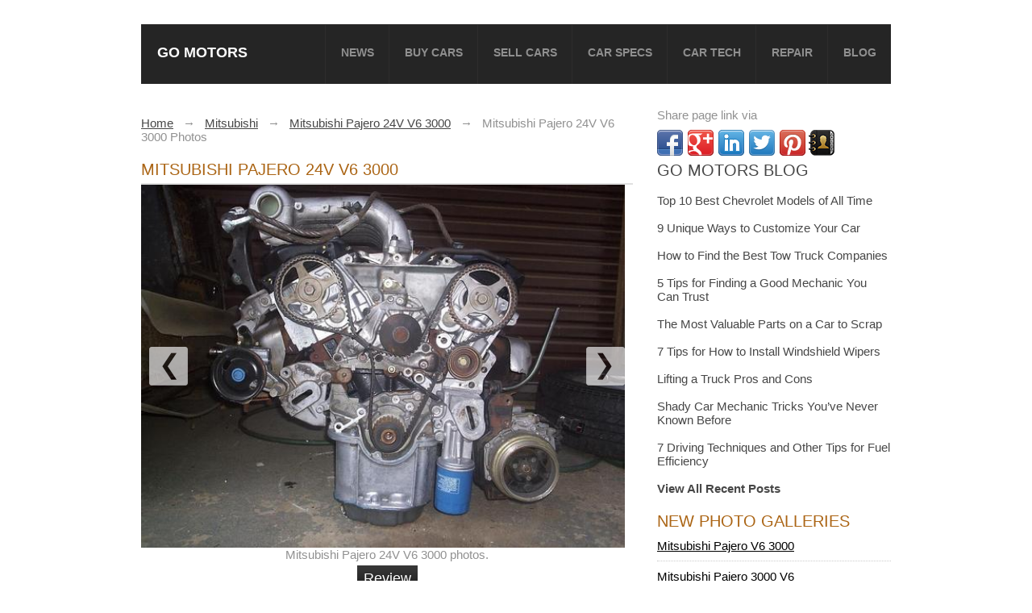

--- FILE ---
content_type: text/html; charset=UTF-8
request_url: https://gomotors.net/Mitsubishi/Mitsubishi-Pajero-24V-V6-3000/photos.html
body_size: 8234
content:
<!DOCTYPE html> 
<html lang="en">
	<head>
	<meta charset="utf-8" />
		<title>Mitsubishi Pajero 24V V6 3000: Photos, Reviews, News, Specs, Buy car</title>
			
		<meta name="description" content="Mitsubishi Pajero 24V V6 3000 photos. Mitsubishi Pajero 24V V6 3000 photos - one of the models of cars manufactured by Mitsubishi" />
					
		<meta name="viewport" content="width=device-width, initial-scale=1" />

		<link rel="stylesheet" type="text/css" media="screen" href="/css/style.min.css?v.1.12" />
		
		
		
				
		<link rel="shortcut icon" href="/images/favicon.png" type="image/png" />
		

		
						<script>
			function trackEvent(category, action, label){
				if(typeof(_gaq)!='undefined'){
					if(typeof(label)=='undefined'){
						var label=location.pathname;
					}
					_gaq.push(['_trackEvent', category, action, label]);
				}
			}
			function isScrolledIntoView(top, bottom){
				var top = top || 0;
				var docViewTop = $(window).scrollTop();
				var docViewBottom = docViewTop + $(window).height();
				var elemTop = top;
				var elemBottom = bottom;
				return ((elemBottom <= docViewBottom) && (elemTop >= docViewTop));
			}
			// fix for IE
			if (document.getElementsByClassName == undefined) {
				document.getElementsByClassName = function(className){
					var hasClassName = new RegExp("(?:^|\s)" + className + "(?:$|\s)");
					var allElements = document.getElementsByTagName("*");
					var results = [];
					var element;
					for (var i = 0; (element = allElements[i]) != null; i++) {
						var elementClass = element.className;
						if (elementClass && elementClass.indexOf(className) != -1 && hasClassName.test(elementClass))
							results.push(element);
					}
					return results;
				}
			}
			function adCheck(){
				var ads = 'ads-box';
				var blocked = false;
				var ad_nodes = document.getElementsByClassName(ads);
				for(i in ad_nodes){
					if (ad_nodes[i].offsetHeight == 0){
						blocked = true;
						break;
					}
				}
				return blocked;
			}
	
			
		</script>
		<!--[if lt IE 8]>
		<div class="iefix">
			<a href="http://windows.microsoft.com/en-US/internet-explorer/products/ie/home?ocid=ie6_countdown_bannercode">
			<img src="http://storage.ie6countdown.com/assets/100/images/banners/warning_bar_0000_us.jpg" border="0" height="42" width="820" alt="You are using an outdated browser. For a faster, safer browsing experience, upgrade for free today." />
			</a>
		</div>
		<![endif]-->
		<!--[if lt IE 9]>
		<link href="http://fonts.googleapis.com/css?family=Orbitron:400" rel="stylesheet" type="text/css" />
		<link href="http://fonts.googleapis.com/css?family=Orbitron:700" rel="stylesheet" type="text/css" />
		<script src="/js/html5.js"></script>
		<![endif]-->
		<!--[if gt IE 6]>
		<link rel="stylesheet" type="text/css" media="screen" href="/css/ie6.css" />
		
		<![endif]-->
		<script>
		  (function() {
			var cx = '016542024315821153078:rma9bdpw5se';
			var gcse = document.createElement('script'); gcse.type = 'text/javascript'; gcse.async = true;
			gcse.src = (document.location.protocol == 'https:' ? 'https:' : 'http:') +
				'//www.google.com/cse/cse.js?cx=' + cx;
			var s = document.getElementsByTagName('script')[0]; s.parentNode.insertBefore(gcse, s);
		  })();
		</script>		<meta name="verifyownership"  content="5db5293e5dc5946a6953b2a3fc48415a"/>
	</head>
	<body>
		<div id = "overlay"></div>
		
		<div class="main">
		
			<!-- Header -->
			<header>
<nav >
	<a href="/" onClick="trackEvent('header', 'logo');" class = 'ah1'>Go Motors</a>
	<div class = "rmm">
	<ul class="sf-menu sf-js-enabled">
		<li ><a href="/automotive-news/" onClick="trackEvent('menu', 'news');">News</a></li>
		
		<li ><a href="/buy_car/" onClick="trackEvent('menu', 'buy_car');">Buy Cars</a></li>
		<li ><a href="/sell-car/" onClick="trackEvent('menu', 'sell_car');">Sell Cars</a></li>
		<li ><a href="/specs/" onClick="trackEvent('menu', 'specs');">Car Specs</a></li>
		<li ><a href="/car-tech/" onClick="trackEvent('menu', 'Car-Tech');">Car Tech</a></li>
		<li ><a href="/service-repair/" onClick="trackEvent('menu', 'Service-Repair');">Repair</a></li>
        <li><a href="/blog/">blog</a></li>
	</ul>
	</div>
	<div class="clear"></div>
</nav>			</header>
			<!-- Content -->
			<section id="content" class="main-content">
												<div class="container_12">
<div class="grid_8">				
				 
					
	
							<div id = 'crumbs'><div itemscope itemtype="http://data-vocabulary.org/Breadcrumb"><a  href = "/" itemprop="url"><span itemprop="title">Home</span></a></div>&nbsp;&nbsp;&nbsp;&rarr;&nbsp;&nbsp;&nbsp;<div itemscope itemtype="http://data-vocabulary.org/Breadcrumb"><a  href = "/Mitsubishi/" itemprop="url"><span itemprop="title">Mitsubishi</span></a></div>&nbsp;&nbsp;&nbsp;&rarr;&nbsp;&nbsp;&nbsp;<div itemscope itemtype="http://data-vocabulary.org/Breadcrumb"><a  href = "/Mitsubishi/Mitsubishi-Pajero-24V-V6-3000.html" itemprop="url"><span itemprop="title">Mitsubishi Pajero 24V V6 3000</span></a></div>&nbsp;&nbsp;&nbsp;&rarr;&nbsp;&nbsp;&nbsp;<div itemscope itemtype="http://data-vocabulary.org/Breadcrumb"><span itemprop = "title">Mitsubishi Pajero 24V V6 3000 Photos</span></div></div>
														<h1 class="h2-border sel-1">Mitsubishi Pajero 24V V6 3000 </h1>
														
							
							<div class="box-1">
								<div id = 'main-pic'><img src = '/pics/Mitsubishi/mitsubishi-pajero-24v-v6-3000-01.jpg' width = '600' alt = 'Mitsubishi Pajero 24V V6 3000' title = 'Mitsubishi Pajero 24V V6 3000'/><a class = 'sciderControl scRight' href = '/Mitsubishi/Mitsubishi-Pajero-24V-V6-3000/photos.html?pic=1'></a><a class = 'sciderControl scLeft' href = '/Mitsubishi/Mitsubishi-Pajero-24V-V6-3000/photos.html?pic=15'></a></div><div class = 'tac'>Mitsubishi Pajero 24V V6 3000 photos.</div>											
											<div class="aligncenter m5">
																												
																																										<a class="button" href="/Mitsubishi/Mitsubishi-Pajero-24V-V6-3000.html">Review</a>
																												
														
														
											</div>
											<div class="clear h10"></div>
																				<div class = "ad1">
										<script async src="//pagead2.googlesyndication.com/pagead/js/adsbygoogle.js"></script>
										<!-- Bottom of the page 336x280 -->
										<ins class="adsbygoogle"
											 style="display:inline-block;width:336px;height:280px"
											 data-ad-client="ca-pub-3096440127705828"
											 data-ad-slot="5101247790"></ins>
										<script>
										(adsbygoogle = window.adsbygoogle || []).push({});
										</script>
										</div>
																					<div class="image_carousel"><div id="foo2"><a href = '/Mitsubishi/Mitsubishi-Pajero-24V-V6-3000/photos.html?pic=0' ><img src = '/thumb/pics/Mitsubishi/mitsubishi-pajero-24v-v6-3000-01_145x110.jpg' width = '145' height = '110' alt = 'Mitsubishi Pajero 24V V6 3000'/></a><a href = '/Mitsubishi/Mitsubishi-Pajero-24V-V6-3000/photos.html?pic=1' ><img src = '/thumb/pics/Mitsubishi/mitsubishi-pajero-24v-v6-3000-02_145x110.jpg' width = '145' height = '110' alt = 'Mitsubishi Pajero 24V V6 3000'/></a><a href = '/Mitsubishi/Mitsubishi-Pajero-24V-V6-3000/photos.html?pic=2' ><img src = '/thumb/pics/Mitsubishi/mitsubishi-pajero-24v-v6-3000-03_145x110.jpg' width = '145' height = '110' alt = 'Mitsubishi Pajero 24V V6 3000'/></a><a href = '/Mitsubishi/Mitsubishi-Pajero-24V-V6-3000/photos.html?pic=3' ><img src = '/thumb/pics/Mitsubishi/mitsubishi-pajero-24v-v6-3000-04_145x110.jpg' width = '145' height = '110' alt = 'Mitsubishi Pajero 24V V6 3000'/></a><a href = '/Mitsubishi/Mitsubishi-Pajero-24V-V6-3000/photos.html?pic=4' ><img src = '/thumb/pics/Mitsubishi/mitsubishi-pajero-24v-v6-3000-05_145x110.jpg' width = '145' height = '110' alt = 'Mitsubishi Pajero 24V V6 3000'/></a><a href = '/Mitsubishi/Mitsubishi-Pajero-24V-V6-3000/photos.html?pic=5' ><img src = '/thumb/pics/Mitsubishi/mitsubishi-pajero-24v-v6-3000-06_145x110.jpg' width = '145' height = '110' alt = 'Mitsubishi Pajero 24V V6 3000'/></a><a href = '/Mitsubishi/Mitsubishi-Pajero-24V-V6-3000/photos.html?pic=6' ><img src = '/thumb/photos/67/8a/mitsubishi-pajero-24v-v6-3000-view-download-wallpaper-575x431-comments_bf447_145x110.jpg' width = '145' height = '110' alt = 'Mitsubishi Pajero 24V V6 3000'/></a><a href = '/Mitsubishi/Mitsubishi-Pajero-24V-V6-3000/photos.html?pic=7' ><img src = '/thumb/photos/43/a3/mitsubishi-pajero-24v-v6-3000-view-download-wallpaper-565x420-comments_dc2b1_145x110.jpg' width = '145' height = '110' alt = 'Mitsubishi Pajero 24V V6 3000'/></a><a href = '/Mitsubishi/Mitsubishi-Pajero-24V-V6-3000/photos.html?pic=8' ><img src = '/thumb/photos/54/f2/mitsubishi-pajero-24v-v6-3000_83dc9_145x110.jpg' width = '145' height = '110' alt = 'Mitsubishi Pajero 24V V6 3000'/></a><a href = '/Mitsubishi/Mitsubishi-Pajero-24V-V6-3000/photos.html?pic=9' ><img src = '/thumb/photos/54/f2/mitsubishi-pajero-24v-v6-3000_118a4_145x110.jpg' width = '145' height = '110' alt = 'Mitsubishi Pajero 24V V6 3000'/></a><a href = '/Mitsubishi/Mitsubishi-Pajero-24V-V6-3000/photos.html?pic=10' ><img src = '/thumb/photos/54/f2/mitsubishi-pajero-24v-v6-3000_fd122_145x110.jpg' width = '145' height = '110' alt = 'Mitsubishi Pajero 24V V6 3000'/></a><a href = '/Mitsubishi/Mitsubishi-Pajero-24V-V6-3000/photos.html?pic=11' ><img src = '/thumb/photos/dc/28/mitsubishi-pajero-24v-v6-3000-04-image_5a74a_145x110.jpg' width = '145' height = '110' alt = 'Mitsubishi Pajero 24V V6 3000'/></a><a href = '/Mitsubishi/Mitsubishi-Pajero-24V-V6-3000/photos.html?pic=12' ><img src = '/thumb/photos/28/49/mitsubishi-pajero-24v-v6-3000-view-download-wallpaper-640x480-comments_250ab_145x110.jpg' width = '145' height = '110' alt = 'Mitsubishi Pajero 24V V6 3000'/></a><a href = '/Mitsubishi/Mitsubishi-Pajero-24V-V6-3000/photos.html?pic=13' ><img src = '/thumb/photos/88/99/mitsubishi-pajero-24v-v6-3000-11-image_5a22d_145x110.jpg' width = '145' height = '110' alt = 'Mitsubishi Pajero 24V V6 3000'/></a><a href = '/Mitsubishi/Mitsubishi-Pajero-24V-V6-3000/photos.html?pic=14' ><img src = '/thumb/photos/51/f1/mitsubishi-pajero-ecimulti-v6-3000-serbia_3b62f_145x110.jpg' width = '145' height = '110' alt = 'Mitsubishi Pajero 24V V6 3000'/></a><a href = '/Mitsubishi/Mitsubishi-Pajero-24V-V6-3000/photos.html?pic=15' ><img src = '/thumb/photos/fc/5c/mitsubishi-pajero-24v-v6-3000-5-layer-car-cover-emailus_cba84_145x110.jpg' width = '145' height = '110' alt = 'Mitsubishi Pajero 24V V6 3000'/></a></div><div class="clearfix"></div><a class="prev" id="foo2_prev" href="#"><span>prev</span></a>
											<a class="next" id="foo2_next" href="#"><span>next</span></a></div>	
											
											Mitsubishi Pajero 24V V6 3000 photos - one of the models of cars manufactured by Mitsubishi. Mitsubishi Pajero 24V V6 3000 photos received many good reviews of car owners for their consumer qualities. On this page we present you the most successful photo gallery of Mitsubishi Pajero 24V V6 3000 photos and wish you a pleasant viewing experience. ...																					<h2>Mitsubishi Pajero 24V V6 3000 videos</h2>
																														<!-- pravki -->
						
														
							<!-- /pravki -->
								
								
								
																
								<h2>Mitsubishi car Technical  specification</h2><a href = "/specs/Mitsubishi-(AU)-/" class = "spm">See Mitsubishi (AU)  car Technical Specification here</a><br /><a href = "/specs/Mitsubishi-(JP)-/" class = "spm">See Mitsubishi (JP)  car Technical Specification here</a><br /><h2>SHOW OFFERS, CAR PRICES Mitsubishi</h2><a href = '/buy_car/?makes=20030'>Show offers, car prices Mitsubishi car</a><br/>
															<div class = "new-block">
							<div class = "car-reviews-block">
							<a href = "/car-reviews/"><h2>CAR REVIEWS  <span class = "red">&#187;</span></h2></a>
							<ul class = "custom-block">
															<li>
									
																			<a href="/car-reviews/Mitsubishi-Pajero-Sport-SE/" >
											<img alt="Mitsubishi Pajero Sport SE" src="/timthumb/?src=http%3A%2F%2Fwww.autoinfoz.com%2Fgallery%2Fexterior%2Fbig%2Fext-1281005743mitsubishi-pajero-sport-03.jpg&amp;w=270&amp;h=170&amp;zc=0&amp;hash=b13ec0f2d3bb0ea85840ece2d17b39e5" />
										</a>
																			<a class="link-title fsl" href="/car-reviews/Mitsubishi-Pajero-Sport-SE/">
											Mitsubishi Pajero Sport SE										</a>
									
									
									
									
								</li>
															<li>
									
																			<a class="link-title " href="/car-reviews/Mitsubishi-Pajero/">
											Mitsubishi Pajero										</a>
									
									
									
									
								</li>
															<li>
									
																			<a class="link-title " href="/car-reviews/Mitsubishi-XR_PHEV-II-Concept-_-2015/">
											Mitsubishi XR-PHEV II Concept - 2015										</a>
									
									
									
									
								</li>
															<li>
									
																			<a class="link-title " href="/car-reviews/Mitsubishi-L200%2C-2016/">
											Mitsubishi L200, 2016										</a>
									
									
									
									
								</li>
															<li>
									
																			<a class="link-title " href="/car-reviews/Mitsubishi-Challenger/">
											Mitsubishi Challenger										</a>
									
									
									
									
								</li>
															<li>
									
																			<a class="link-title " href="/car-reviews/Mitsubishi-Colt-Ralliart/">
											Mitsubishi Colt Ralliart										</a>
									
									
									
									
								</li>
															<li>
									
																			<a class="link-title " href="/car-reviews/Mitsubishi-380/">
											Mitsubishi 380										</a>
									
									
									
									
								</li>
														</ul>
							
							<div class="clear"></div>
							</div>
							<div class = "car-reviews-block ">
							<a href = "/automotive-news/"><h2>LATEST NEWS  <span class = "red">&#187;</span></h2></a>
							<ul class = "custom-block">
															<li>
									
																			<a href="/automotive-news/Mitsubishi-expects-Pajero-Sport-outcome-to-supply-increase-in-Russia/" >
											<img alt="Mitsubishi expects Pajero Sport outcome to supply increase in Russia" src="/timthumb/?src=http%3A%2F%2Fwww.mitsubishi-motors.ru%2Ffiles%2Fdistributor%2Fimages%2Fauto%2Fbig%2Fpajero-sport%2F2.png&amp;w=270&amp;h=170&amp;zc=0&amp;hash=d4c64d5cd140bebb83faeba7f765e960"  width = "270" height = "170"/>
										</a>
																			<a class="link-title fsl"  href="/automotive-news/Mitsubishi-expects-Pajero-Sport-outcome-to-supply-increase-in-Russia/">
											Mitsubishi expects Pajero Sport outcome to supply increase in Russia										</a>
									
									
									
									
								</li>
															<li>
									
																			<a class="link-title "  href="/automotive-news/All_New-2016-Mitsubishi-Pajero-Sport-Officially-Revealed-wVideo/">
											All-New 2016 Mitsubishi Pajero Sport Officially Revealed wVideo										</a>
									
									
									
									
								</li>
															<li>
									
																			<a class="link-title "  href="/automotive-news/2017-Lexus-LS%2C-2016-Opel-Astra%2C-New-Mitsubishi-Montero%3A-Car-News-Headlines/">
											2017 Lexus LS, 2016 Opel Astra, New Mitsubishi Montero: Car News Headlines										</a>
									
									
									
									
								</li>
														</ul>
							
							<div class="clear"></div>
							</div>
							<div class="clear"></div>
							</div>
								<a id="comments" href="#comments" class="comments-hashtag"></a>
								<div class="box-comment mt20">
									<script src="https://connect.facebook.net/en_US/all.js#xfbml=1"></script>
									<div class="fb-comments" data-href="http://gomotors.net/Mitsubishi/Mitsubishi-Pajero-24V-V6-3000/photos.html" data-num-posts="5" data-width="610" data-colorscheme="dark"></div>
								</div>
								

							</div>
												</div>
					<div class="grid_4">
					<div class="clear"></div>
					<span class = "share">Share page link via</span>
					 <div class="share42init fleft"></div>
					 <a href = '/go/?url=aHR0cDovL3BpbnRlcmVzdC5jb20vY2FyaW5zdGFuY2Uv '><img src = '/i/printerest.png' class = 'pullleft' alt = "share on printerest" /></a> <a href = '/contacts/'><img src = '/i/css/contacts.png' class = 'pullleft' alt = "contact us" /></a><div class="clear"></div>
<script type="text/javascript" src="https://gomotors.net/share42/share42.js" async></script> 

<h2><a href="https://gomotors.net/blog/">Go Motors Blog</a></h2>
<br>
<a href="https://gomotors.net/blog/425/top-10-best-chevrolet-models-of-all-time/" title="Top 10 Best Chevrolet Models of All Time">Top 10 Best Chevrolet Models of All Time</a>
<br>
<br>
<a href="https://gomotors.net/blog/438/9-unique-ways-to-customize-your-car/" title="9 Unique Ways to Customize Your Car">9 Unique Ways to Customize Your Car</a>
<br>
<br>
<a href="https://gomotors.net/blog/436/tow-time-how-to-find-the-best-tow-truck-companies/" title="How to Find the Best Tow Truck Companies">How to Find the Best Tow Truck Companies</a>
<br>

<!-- -->

<br>
<a href="https://gomotors.net/blog/90/5-tips-for-finding-a-good-mechanic-you-can-trust/" title="5 Tips for Finding a Good Mechanic You Can Trust">5 Tips for Finding a Good Mechanic You Can Trust</a>
<br><br>
<a href="https://gomotors.net/blog/212/the-most-valuable-parts-on-a-car-to-scrap/" title="The Most Valuable Parts on a Car to Scrap">The Most Valuable Parts on a Car to Scrap</a>
<br><br>
<a href="https://gomotors.net/blog/179/7-tips-for-how-to-install-windshield-wipers/" title="7 Tips for How to Install Windshield Wipers">7 Tips for How to Install Windshield Wipers</a>
<br><br>
<a href="https://gomotors.net/blog/187/lifting-a-truck-pros-and-cons/" title="Lifting a Truck Pros and Cons">Lifting a Truck Pros and Cons</a>
<br><br>
<a href="https://gomotors.net/blog/71/shady-car-mechanic-tricks-youve-never-known-before/" title="Shady Car Mechanic Tricks You&#8217;ve Never Known Before">Shady Car Mechanic Tricks You&#8217;ve Never Known Before</a>
<br><br>
<a href="https://gomotors.net/blog/183/7-driving-techniques-and-other-tips-for-fuel-efficiency/" title="7 Driving Techniques and Other Tips for Fuel Efficiency">7 Driving Techniques and Other Tips for Fuel Efficiency</a>
<br><br>
<b><a href="https://gomotors.net/blog/">View All Recent Posts</a></b>


<div class = "shead mt20">New Photo Galleries</div>
	<ul class="box-2">
		<li>
		<p>
				
		
		<a class="link-title" href="/Mitsubishi/Mitsubishi-Pajero-V6-3000/photos.html">
											Mitsubishi Pajero V6 3000		</a>
		</p>
		<div class="clear"></div>
	</li>
		<li>
		<p>
				
		
		<a class="link-title" href="/Mitsubishi/Mitsubishi-Pajero-3000-V6/photos.html">
											Mitsubishi Pajero 3000 V6		</a>
		</p>
		<div class="clear"></div>
	</li>
		<li>
		<p>
				
		
		<a class="link-title" href="/Mitsubishi/Mitsubishi-Pajero-GLS_B-V6-3000/photos.html">
											Mitsubishi Pajero GLS-B V6 3000		</a>
		</p>
		<div class="clear"></div>
	</li>
		<li>
		<p>
				
		
		<a class="link-title" href="/Mitsubishi/Mitsubishi-Pajero-Eci_Multi-V6-3000/photos.html">
											Mitsubishi Pajero Eci-Multi V6 3000		</a>
		</p>
		<div class="clear"></div>
	</li>
		<li>
		<p>
				
		
		<a class="link-title" href="/Mitsubishi/Mitsubishi-Pajero-24-Valve-V6-3000/photos.html">
											Mitsubishi Pajero 24 Valve V6 3000		</a>
		</p>
		<div class="clear"></div>
	</li>
		<li>
		<p>
				
		
		<a class="link-title" href="/Mitsubishi/Mitsubishi-3000-GT/photos.html">
											Mitsubishi 3000 GT		</a>
		</p>
		<div class="clear"></div>
	</li>
		<li>
		<p>
				
		
		<a class="link-title" href="/Mitsubishi/Mitsubishi-3000-GTO-VR4/photos.html">
											Mitsubishi 3000 GTO VR4		</a>
		</p>
		<div class="clear"></div>
	</li>
		<li><a class = "more_btn" href="https://gomotors.net/galleries/">More Photos</a></li>
</ul>




<div class = "shead mt20">LATEST NEWS </div>
							<ul class="box-2">
															<li >
									<p>
																												<a class="link-title" href="/automotive-news/Mitsubishi-expects-Pajero-Sport-outcome-to-supply-increase-in-Russia/">
											Mitsubishi expects Pajero Sport outcome to supply increase in Russia										</a>
									</p>
									
									
									
																		<div class="clear"></div>
								</li>
															<li >
									<p>
																												<a class="link-title" href="/automotive-news/All_New-2016-Mitsubishi-Pajero-Sport-Officially-Revealed-wVideo/">
											All-New 2016 Mitsubishi Pajero Sport Officially Revealed wVideo										</a>
									</p>
									
									
									
																		<div class="clear"></div>
								</li>
															<li >
									<p>
																												<a class="link-title" href="/automotive-news/2017-Lexus-LS%2C-2016-Opel-Astra%2C-New-Mitsubishi-Montero%3A-Car-News-Headlines/">
											2017 Lexus LS, 2016 Opel Astra, New Mitsubishi Montero: Car News Headlines										</a>
									</p>
									
									
									
																		<div class="clear"></div>
								</li>
															<li >
									<p>
																												<a class="link-title" href="/automotive-news/The-new-Mitsubishi%92s-compact-sedan-based-on-the-Renault_Nissan-model-/">
											The new Mitsubishi�s compact sedan based on the Renault-Nissan model 										</a>
									</p>
									
									
									
																		<div class="clear"></div>
								</li>
															<li >
									<p>
																												<a class="link-title" href="/automotive-news/Mitsubishi-presents-three-concept-cars-in-Tokyo-/">
											Mitsubishi presents three concept cars in Tokyo 										</a>
									</p>
									
									
									
																		<div class="clear"></div>
								</li>
															<li >
									<p>
																												<a class="link-title" href="/automotive-news/Future-Cars-Mitsubishi8217s-2016-Pajero-Sport-SUV-Struts-Its-Rugged-New-Suit/">
											Future Cars Mitsubishi8217s 2016 Pajero Sport SUV Struts Its Rugged New Suit										</a>
									</p>
									
									
									
																		<div class="clear"></div>
								</li>
															<li >
									<p>
																												<a class="link-title" href="/automotive-news/Mitsubishi-will-focus-production-on-Japan%2C-Russia%2C-SE-Asia-after-closing-US-plant/">
											Mitsubishi will focus production on Japan, Russia, SE Asia after closing US plant										</a>
									</p>
									
									
									
																		<div class="clear"></div>
								</li>
														</ul>
							<a href = '/automotive-news/'  class = 'more_btn'>more news</a>
							<div class="clear"></div><div class = "shead mt20">LATEST CAR REVIEWS </div>
							<ul class="box-2">
															<li >
									<p>
																			<a class="link-title" href="/car-reviews/Mitsubishi-Pajero-Sport-SE/">
											Mitsubishi Pajero Sport SE										</a>
									</p>
																		
																		<div class="clear"></div>
								</li>
															<li >
									<p>
																			<a class="link-title" href="/car-reviews/Mitsubishi-Pajero/">
											Mitsubishi Pajero										</a>
									</p>
																		
																		<div class="clear"></div>
								</li>
															<li >
									<p>
																			<a class="link-title" href="/car-reviews/Mitsubishi-XR_PHEV-II-Concept-_-2015/">
											Mitsubishi XR-PHEV II Concept - 2015										</a>
									</p>
																		
																		<div class="clear"></div>
								</li>
															<li >
									<p>
																			<a class="link-title" href="/car-reviews/Mitsubishi-L200%2C-2016/">
											Mitsubishi L200, 2016										</a>
									</p>
																		
																		<div class="clear"></div>
								</li>
															<li >
									<p>
																			<a class="link-title" href="/car-reviews/Mitsubishi-Challenger/">
											Mitsubishi Challenger										</a>
									</p>
																		
																		<div class="clear"></div>
								</li>
															<li >
									<p>
																			<a class="link-title" href="/car-reviews/Mitsubishi-Colt-Ralliart/">
											Mitsubishi Colt Ralliart										</a>
									</p>
																		
																		<div class="clear"></div>
								</li>
															<li >
									<p>
																			<a class="link-title" href="/car-reviews/Mitsubishi-380/">
											Mitsubishi 380										</a>
									</p>
																		
																		<div class="clear"></div>
								</li>
														</ul>
							<a href = '/car-reviews/'  class = 'more_btn'>more automotive reviews</a>
							<div class="clear"></div>

<!-- cars_search -->
<div class="clear"></div>
	<div id = 'searchbox' >
		<h2>Find New & Used cars</h2>
		<form action = "/buy_car/" method = "GET">
			<div class = 'select' >
				<select name = 'makes' id = 'makes' onchange = "loadModel()" >
					<option value = ''>All makes</option>
					<option value = '20001'>Acura</option><option value = '20047'>Alfa Romeo</option><option value = '20002'>Am General</option><option value = '20003'>Aston Martin</option><option value = '20049'>Audi</option><option value = '20050'>Avanti Motors</option><option value = '20051'>Bentley</option><option value = '20005'>BMW</option><option value = '33583'>Bugatti</option><option value = '20006'>Buick</option><option value = '20052'>Cadillac</option><option value = '20053'>Chevrolet</option><option value = '20008'>Chrysler</option><option value = '20009'>Daewoo</option><option value = '20055'>Daihatsu</option><option value = '20056'>DeTomaso</option><option value = '20012'>Dodge</option><option value = '20058'>Eagle</option><option value = '20014'>Ferrari</option><option value = '20060'>Fiat</option><option value = '41703'>Fisker</option><option value = '20015'>Ford</option><option value = '20062'>Geo</option><option value = '20061'>GMC</option><option value = '20017'>Honda</option><option value = '20018'>Hummer</option><option value = '20064'>Hyundai</option><option value = '20019'>Infiniti</option><option value = '20065'>International</option><option value = '20020'>Isuzu</option><option value = '20066'>Jaguar</option><option value = '20021'>Jeep</option><option value = '20068'>Kia</option><option value = '33663'>Koenigsegg</option><option value = '20069'>Lamborghini</option><option value = '20024'>Land Rover</option><option value = '20070'>Lexus</option><option value = '20025'>Lincoln</option><option value = '20071'>Lotus</option><option value = '20072'>Maserati</option><option value = '20027'>Maybach</option><option value = '20073'>Mazda</option><option value = '47903'>McLaren</option><option value = '20028'>Mercedes-Benz</option><option value = '20074'>Mercury</option><option value = '20075'>MINI</option><option value = '20030'>Mitsubishi</option><option value = '20076'>Morgan</option><option value = '20077'>Nissan</option><option value = '20032'>Oldsmobile</option><option value = '20079'>Panoz</option><option value = '20034'>Peugeot</option><option value = '20080'>Plymouth</option><option value = '20035'>Pontiac</option><option value = '20081'>Porsche</option><option value = '20036'>Qvale</option><option value = '44763'>RAM</option><option value = '20037'>Rolls-Royce</option><option value = '20038'>Saab</option><option value = '20084'>Saleen</option><option value = '20039'>Saturn</option><option value = '20085'>Scion</option><option value = '20228'>Smart</option><option value = '33584'>Spyker</option><option value = '20040'>Sterling</option><option value = '20041'>Subaru</option><option value = '20042'>Suzuki</option><option value = '28263'>Tesla</option><option value = '20088'>Toyota</option><option value = '20089'>Volkswagen</option><option value = '20044'>Volvo</option><option value = '20045'>Yugo</option>				
				</select>
			</div>
			<div class = 'select' >
				<select name = 'models' id = 'models'>
					<option value = ''>All Models</option>
					
				
				</select>
			</div>
			<div class = 'select' >
				<select name = "price">
					<option value = ''>No Maximum Price</option>
					<option value = '1000'>$1,000</option><option value = '2000'>$2,000</option><option value = '3000'>$3,000</option><option value = '4000'>$4,000</option><option value = '5000'>$5,000</option><option value = '6000'>$6,000</option><option value = '7000'>$7,000</option><option value = '8000'>$8,000</option><option value = '9000'>$9,000</option><option value = '10000'>$10,000</option><option value = '11000'>$11,000</option><option value = '12000'>$12,000</option><option value = '13000'>$13,000</option><option value = '14000'>$14,000</option><option value = '15000'>$15,000</option><option value = '16000'>$16,000</option><option value = '17000'>$17,000</option><option value = '18000'>$18,000</option><option value = '19000'>$19,000</option><option value = '20000'>$20,000</option><option value = '21000'>$21,000</option><option value = '22000'>$22,000</option><option value = '23000'>$23,000</option><option value = '24000'>$24,000</option><option value = '25000'>$25,000</option><option value = '25000'>$25,000</option><option value = '30000'>$30,000</option><option value = '35000'>$35,000</option><option value = '40000'>$40,000</option><option value = '45000'>$45,000</option><option value = '50000'>$50,000</option><option value = '55000'>$55,000</option><option value = '60000'>$60,000</option><option value = '65000'>$65,000</option><option value = '70000'>$70,000</option><option value = '75000'>$75,000</option><option value = '80000'>$80,000</option><option value = '85000'>$85,000</option><option value = '90000'>$90,000</option><option value = '95000'>$95,000</option><option value = '100000'>$100,000</option>				
				</select>
			</div>
			<input type = "submit" value = "Search" name = "search" class = 'btn'/>
		</form>
	</div> 
<!-- /cars_search -->


					</div>
					<div class="clear"></div>
                    
				</div>
			</section>
			
			<footer>
				<div>
					<div class="grid_12">
						<div class="box-footer">
							<div class = "socials">
								Follow Us:   
								<a href = "https://plus.google.com/u/0/113508581927481577916/posts" class = "gplus" target = "_blank">Google+</a>
								<a href = "https://www.facebook.com/pages/Gomotors/427932283949796?ref=hl" class = "facebook" target = "_blank">Facebook</a>
								<a href = "https://twitter.com/Go_motors" class = "twitter" target = "_blank">Twitter</a>
							</div>
							<ul>
																	<li>
										<a href="/Alfa%20Romeo/">Alfa Romeo</a>
									</li>
																	<li>
										<a href="/Aston%20Martin/">Aston Martin</a>
									</li>
																	<li>
										<a href="/Audi/">Audi</a>
									</li>
																	<li>
										<a href="/Austin/">Austin</a>
									</li>
																	<li>
										<a href="/BMW/">BMW</a>
									</li>
																	<li>
										<a href="/Buick/">Buick</a>
									</li>
																	<li>
										<a href="/Cadillac/">Cadillac</a>
									</li>
																	<li>
										<a href="/Chevrolet/">Chevrolet</a>
									</li>
																	<li>
										<a href="/Chrysler/">Chrysler</a>
									</li>
																	<li>
										<a href="/Citroen/">Citroen</a>
									</li>
																	<li>
										<a href="/Daewoo/">Daewoo</a>
									</li>
																	<li>
										<a href="/DAF/">DAF</a>
									</li>
																	<li>
										<a href="/Daihatsu/">Daihatsu</a>
									</li>
																	<li>
										<a href="/Datsun/">Datsun</a>
									</li>
																	<li>
										<a href="/Dodge/">Dodge</a>
									</li>
																	<li>
										<a href="/Ferrari/">Ferrari</a>
									</li>
																	<li>
										<a href="/Fiat/">Fiat</a>
									</li>
																	<li>
										<a href="/Ford/">Ford</a>
									</li>
																	<li>
										<a href="/GMC/">GMC</a>
									</li>
																	<li>
										<a href="/Holden/">Holden</a>
									</li>
																	<li>
										<a href="/Honda/">Honda</a>
									</li>
																	<li>
										<a href="/Hyundai/">Hyundai</a>
									</li>
																	<li>
										<a href="/International/">International</a>
									</li>
																	<li>
										<a href="/Isuzu/">Isuzu</a>
									</li>
																	<li>
										<a href="/Iveco/">Iveco</a>
									</li>
																	<li>
										<a href="/Jaguar/">Jaguar</a>
									</li>
																	<li>
										<a href="/Jeep/">Jeep</a>
									</li>
																	<li>
										<a href="/Kia/">Kia</a>
									</li>
																	<li>
										<a href="/Lada/">Lada</a>
									</li>
																	<li>
										<a href="/Land%20Rover/">Land Rover</a>
									</li>
																	<li>
										<a href="/Lincoln/">Lincoln</a>
									</li>
																	<li>
										<a href="/MAN/">MAN</a>
									</li>
																	<li>
										<a href="/Mazda/">Mazda</a>
									</li>
																	<li>
										<a href="/Mercedes%20Benz/">Mercedes Benz</a>
									</li>
																	<li>
										<a href="/Mercury/">Mercury</a>
									</li>
																	<li>
										<a href="/MG/">MG</a>
									</li>
																	<li>
										<a href="/Mitsubishi/">Mitsubishi</a>
									</li>
																	<li>
										<a href="/Nissan/">Nissan</a>
									</li>
																	<li>
										<a href="/Oldsmobile/">Oldsmobile</a>
									</li>
																	<li>
										<a href="/Opel/">Opel</a>
									</li>
																	<li>
										<a href="/Packard/">Packard</a>
									</li>
																	<li>
										<a href="/Peugeot/">Peugeot</a>
									</li>
																	<li>
										<a href="/Plymouth/">Plymouth</a>
									</li>
																	<li>
										<a href="/Pontiac/">Pontiac</a>
									</li>
																	<li>
										<a href="/Porsche/">Porsche</a>
									</li>
																	<li>
										<a href="/Renault/">Renault</a>
									</li>
																	<li>
										<a href="/SAAB/">SAAB</a>
									</li>
																	<li>
										<a href="/Scania/">Scania</a>
									</li>
																	<li>
										<a href="/Skoda/">Skoda</a>
									</li>
																	<li>
										<a href="/Studebaker/">Studebaker</a>
									</li>
																	<li>
										<a href="/Subaru/">Subaru</a>
									</li>
																	<li>
										<a href="/Suzuki/">Suzuki</a>
									</li>
																	<li>
										<a href="/Toyota/">Toyota</a>
									</li>
																	<li>
										<a href="/Volkswagen/">Volkswagen</a>
									</li>
																	<li>
										<a href="/Volvo/">Volvo</a>
									</li>
															</ul>
						</div>
					</div>
				</div>
				<div class="clear"></div>
				
				<div class="copyright">
					<p class="aligncenter">
						
						<a href="/blog/contact/">Contact</a>
						| <a href="/privacy/" onClick="trackEvent('footer', 'privacy');">Privacy Policy</a>
						| <a href="/terms/" onClick="trackEvent('footer', 'terms');">Terms &amp; Conditions</a>
						| <a href="/dmca/" onClick="trackEvent('footer', 'dmca');">DMCA</a>
					</p>
					<p class="aligncenter top-3">
					© 2012-2026, GoMotors Team
					</p>
				</div>
			</footer>
			<a id="footer" href="#footer"></a>
			
		</div>
		<a class="atop" href="#" id="toTop"><span class="o0" id="toTopHover"></span></a>
		<link rel="stylesheet" media="(max-width: 600px)" href="/css/mobile.css" property='stylesheet' />
		<link rel="stylesheet" type="text/css" media="(max-width: 600px)" href="/css/responsivemobilemenu.css" property='stylesheet' />
		<script src="/js/jquery-10.2.min.js?"></script>
						<script src="/js/jquery.carouFredSel-6.2.1-packed.js"></script>
				<script src="/js/site.min.js" async></script>
		
		
		
		
				<script>
							$("#foo2").carouFredSel({
								width 	: "variable",
								circular: false,
								infinite: false,
								auto 	: true,
								items : {
									width: 177,
									height: 140
								},
								prev	: {	
									button	: "#foo2_prev",
									key		: "left"
								},
								next	: { 
									button	: "#foo2_next",
									key		: "right"
								}
							});
							

							</script>
		
						
		
	<script defer src="https://static.cloudflareinsights.com/beacon.min.js/vcd15cbe7772f49c399c6a5babf22c1241717689176015" integrity="sha512-ZpsOmlRQV6y907TI0dKBHq9Md29nnaEIPlkf84rnaERnq6zvWvPUqr2ft8M1aS28oN72PdrCzSjY4U6VaAw1EQ==" data-cf-beacon='{"version":"2024.11.0","token":"5b5a1c18324549e68434950037f98041","r":1,"server_timing":{"name":{"cfCacheStatus":true,"cfEdge":true,"cfExtPri":true,"cfL4":true,"cfOrigin":true,"cfSpeedBrain":true},"location_startswith":null}}' crossorigin="anonymous"></script>
</body>

</html>


--- FILE ---
content_type: text/html; charset=utf-8
request_url: https://www.google.com/recaptcha/api2/aframe
body_size: 115
content:
<!DOCTYPE HTML><html><head><meta http-equiv="content-type" content="text/html; charset=UTF-8"></head><body><script nonce="Q1MHOplW_XlxBDcqRoe08g">/** Anti-fraud and anti-abuse applications only. See google.com/recaptcha */ try{var clients={'sodar':'https://pagead2.googlesyndication.com/pagead/sodar?'};window.addEventListener("message",function(a){try{if(a.source===window.parent){var b=JSON.parse(a.data);var c=clients[b['id']];if(c){var d=document.createElement('img');d.src=c+b['params']+'&rc='+(localStorage.getItem("rc::a")?sessionStorage.getItem("rc::b"):"");window.document.body.appendChild(d);sessionStorage.setItem("rc::e",parseInt(sessionStorage.getItem("rc::e")||0)+1);localStorage.setItem("rc::h",'1769034609477');}}}catch(b){}});window.parent.postMessage("_grecaptcha_ready", "*");}catch(b){}</script></body></html>

--- FILE ---
content_type: application/javascript
request_url: https://gomotors.net/js/site.min.js
body_size: 76
content:
function rate_news(i,o){$.ajax({url:"/ajax/rate_news",method:"POST",data:{id:i,score:o},success:function(){}})}function loadModel(){var i=$("#makes").val();$.ajax({type:"POST",url:"/cars_ajax.php",data:{makes_id:i},success:function(i){$("#models").html(i)}})}var vDialog=function(){var i=this;this.setPosition=function(){$("#dialog").css("top",$(window).height()/2-$("#dialog").height()/2),$("#dialog").css("left",$(window).width()/2-$("#dialog").width()/2)},this.closeDialog=function(){$("#overlay").css("display","none"),$("#dialog").css("display","none"),$("#dialog-content").html("")},this.openVideo=function(i){this.openDialog(),$("#dialog-content").append('<iframe width="560" height="315" src="http://www.youtube.com/embed/'+i+'" frameborder="0" allowfullscreen></iframe>')},this.openDialog=function(){if($("#overlay").css("display","block"),$("#overlay").click(function(){i.closeDialog()}),$("div").is("#dialog"))$("#dialog").css("display","block");else{var o='<div id = "dialog"><div id = "close"></div><div id = "dialog-content"></div></div>';$("body").append(o),$("#close").click(function(){i.closeDialog()})}this.setPosition()}},videoDialog=new vDialog;